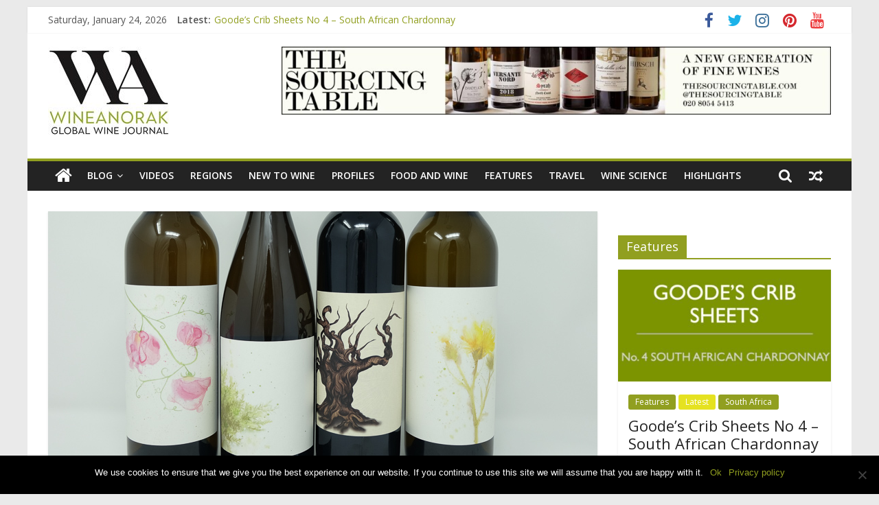

--- FILE ---
content_type: text/html; charset=UTF-8
request_url: https://wineanorak.com/2020/07/09/kinero-cellars-and-royal-nonesuch-farm-the-wines-of-anthony-yount-california/
body_size: 21063
content:
<!DOCTYPE html>
<html lang="en-US">
<head>
			<meta charset="UTF-8" />
		<meta name="viewport" content="width=device-width, initial-scale=1">
		<link rel="profile" href="https://gmpg.org/xfn/11" />
		<title>Kinero Cellars and Royal Nonesuch Farm: the wines of Anthony Yount, California &#8211; wineanorak.com</title>
<meta name='robots' content='max-image-preview:large' />
<link rel='dns-prefetch' href='//fonts.googleapis.com' />
<link rel="alternate" type="application/rss+xml" title="wineanorak.com &raquo; Feed" href="https://wineanorak.com/feed/" />
<link rel="alternate" type="application/rss+xml" title="wineanorak.com &raquo; Comments Feed" href="https://wineanorak.com/comments/feed/" />
<link rel="alternate" title="oEmbed (JSON)" type="application/json+oembed" href="https://wineanorak.com/wp-json/oembed/1.0/embed?url=https%3A%2F%2Fwineanorak.com%2F2020%2F07%2F09%2Fkinero-cellars-and-royal-nonesuch-farm-the-wines-of-anthony-yount-california%2F" />
<link rel="alternate" title="oEmbed (XML)" type="text/xml+oembed" href="https://wineanorak.com/wp-json/oembed/1.0/embed?url=https%3A%2F%2Fwineanorak.com%2F2020%2F07%2F09%2Fkinero-cellars-and-royal-nonesuch-farm-the-wines-of-anthony-yount-california%2F&#038;format=xml" />
<style id='wp-img-auto-sizes-contain-inline-css' type='text/css'>
img:is([sizes=auto i],[sizes^="auto," i]){contain-intrinsic-size:3000px 1500px}
/*# sourceURL=wp-img-auto-sizes-contain-inline-css */
</style>
<style id='wp-emoji-styles-inline-css' type='text/css'>

	img.wp-smiley, img.emoji {
		display: inline !important;
		border: none !important;
		box-shadow: none !important;
		height: 1em !important;
		width: 1em !important;
		margin: 0 0.07em !important;
		vertical-align: -0.1em !important;
		background: none !important;
		padding: 0 !important;
	}
/*# sourceURL=wp-emoji-styles-inline-css */
</style>
<style id='wp-block-library-inline-css' type='text/css'>
:root{--wp-block-synced-color:#7a00df;--wp-block-synced-color--rgb:122,0,223;--wp-bound-block-color:var(--wp-block-synced-color);--wp-editor-canvas-background:#ddd;--wp-admin-theme-color:#007cba;--wp-admin-theme-color--rgb:0,124,186;--wp-admin-theme-color-darker-10:#006ba1;--wp-admin-theme-color-darker-10--rgb:0,107,160.5;--wp-admin-theme-color-darker-20:#005a87;--wp-admin-theme-color-darker-20--rgb:0,90,135;--wp-admin-border-width-focus:2px}@media (min-resolution:192dpi){:root{--wp-admin-border-width-focus:1.5px}}.wp-element-button{cursor:pointer}:root .has-very-light-gray-background-color{background-color:#eee}:root .has-very-dark-gray-background-color{background-color:#313131}:root .has-very-light-gray-color{color:#eee}:root .has-very-dark-gray-color{color:#313131}:root .has-vivid-green-cyan-to-vivid-cyan-blue-gradient-background{background:linear-gradient(135deg,#00d084,#0693e3)}:root .has-purple-crush-gradient-background{background:linear-gradient(135deg,#34e2e4,#4721fb 50%,#ab1dfe)}:root .has-hazy-dawn-gradient-background{background:linear-gradient(135deg,#faaca8,#dad0ec)}:root .has-subdued-olive-gradient-background{background:linear-gradient(135deg,#fafae1,#67a671)}:root .has-atomic-cream-gradient-background{background:linear-gradient(135deg,#fdd79a,#004a59)}:root .has-nightshade-gradient-background{background:linear-gradient(135deg,#330968,#31cdcf)}:root .has-midnight-gradient-background{background:linear-gradient(135deg,#020381,#2874fc)}:root{--wp--preset--font-size--normal:16px;--wp--preset--font-size--huge:42px}.has-regular-font-size{font-size:1em}.has-larger-font-size{font-size:2.625em}.has-normal-font-size{font-size:var(--wp--preset--font-size--normal)}.has-huge-font-size{font-size:var(--wp--preset--font-size--huge)}.has-text-align-center{text-align:center}.has-text-align-left{text-align:left}.has-text-align-right{text-align:right}.has-fit-text{white-space:nowrap!important}#end-resizable-editor-section{display:none}.aligncenter{clear:both}.items-justified-left{justify-content:flex-start}.items-justified-center{justify-content:center}.items-justified-right{justify-content:flex-end}.items-justified-space-between{justify-content:space-between}.screen-reader-text{border:0;clip-path:inset(50%);height:1px;margin:-1px;overflow:hidden;padding:0;position:absolute;width:1px;word-wrap:normal!important}.screen-reader-text:focus{background-color:#ddd;clip-path:none;color:#444;display:block;font-size:1em;height:auto;left:5px;line-height:normal;padding:15px 23px 14px;text-decoration:none;top:5px;width:auto;z-index:100000}html :where(.has-border-color){border-style:solid}html :where([style*=border-top-color]){border-top-style:solid}html :where([style*=border-right-color]){border-right-style:solid}html :where([style*=border-bottom-color]){border-bottom-style:solid}html :where([style*=border-left-color]){border-left-style:solid}html :where([style*=border-width]){border-style:solid}html :where([style*=border-top-width]){border-top-style:solid}html :where([style*=border-right-width]){border-right-style:solid}html :where([style*=border-bottom-width]){border-bottom-style:solid}html :where([style*=border-left-width]){border-left-style:solid}html :where(img[class*=wp-image-]){height:auto;max-width:100%}:where(figure){margin:0 0 1em}html :where(.is-position-sticky){--wp-admin--admin-bar--position-offset:var(--wp-admin--admin-bar--height,0px)}@media screen and (max-width:600px){html :where(.is-position-sticky){--wp-admin--admin-bar--position-offset:0px}}

/*# sourceURL=wp-block-library-inline-css */
</style><style id='wp-block-image-inline-css' type='text/css'>
.wp-block-image>a,.wp-block-image>figure>a{display:inline-block}.wp-block-image img{box-sizing:border-box;height:auto;max-width:100%;vertical-align:bottom}@media not (prefers-reduced-motion){.wp-block-image img.hide{visibility:hidden}.wp-block-image img.show{animation:show-content-image .4s}}.wp-block-image[style*=border-radius] img,.wp-block-image[style*=border-radius]>a{border-radius:inherit}.wp-block-image.has-custom-border img{box-sizing:border-box}.wp-block-image.aligncenter{text-align:center}.wp-block-image.alignfull>a,.wp-block-image.alignwide>a{width:100%}.wp-block-image.alignfull img,.wp-block-image.alignwide img{height:auto;width:100%}.wp-block-image .aligncenter,.wp-block-image .alignleft,.wp-block-image .alignright,.wp-block-image.aligncenter,.wp-block-image.alignleft,.wp-block-image.alignright{display:table}.wp-block-image .aligncenter>figcaption,.wp-block-image .alignleft>figcaption,.wp-block-image .alignright>figcaption,.wp-block-image.aligncenter>figcaption,.wp-block-image.alignleft>figcaption,.wp-block-image.alignright>figcaption{caption-side:bottom;display:table-caption}.wp-block-image .alignleft{float:left;margin:.5em 1em .5em 0}.wp-block-image .alignright{float:right;margin:.5em 0 .5em 1em}.wp-block-image .aligncenter{margin-left:auto;margin-right:auto}.wp-block-image :where(figcaption){margin-bottom:1em;margin-top:.5em}.wp-block-image.is-style-circle-mask img{border-radius:9999px}@supports ((-webkit-mask-image:none) or (mask-image:none)) or (-webkit-mask-image:none){.wp-block-image.is-style-circle-mask img{border-radius:0;-webkit-mask-image:url('data:image/svg+xml;utf8,<svg viewBox="0 0 100 100" xmlns="http://www.w3.org/2000/svg"><circle cx="50" cy="50" r="50"/></svg>');mask-image:url('data:image/svg+xml;utf8,<svg viewBox="0 0 100 100" xmlns="http://www.w3.org/2000/svg"><circle cx="50" cy="50" r="50"/></svg>');mask-mode:alpha;-webkit-mask-position:center;mask-position:center;-webkit-mask-repeat:no-repeat;mask-repeat:no-repeat;-webkit-mask-size:contain;mask-size:contain}}:root :where(.wp-block-image.is-style-rounded img,.wp-block-image .is-style-rounded img){border-radius:9999px}.wp-block-image figure{margin:0}.wp-lightbox-container{display:flex;flex-direction:column;position:relative}.wp-lightbox-container img{cursor:zoom-in}.wp-lightbox-container img:hover+button{opacity:1}.wp-lightbox-container button{align-items:center;backdrop-filter:blur(16px) saturate(180%);background-color:#5a5a5a40;border:none;border-radius:4px;cursor:zoom-in;display:flex;height:20px;justify-content:center;opacity:0;padding:0;position:absolute;right:16px;text-align:center;top:16px;width:20px;z-index:100}@media not (prefers-reduced-motion){.wp-lightbox-container button{transition:opacity .2s ease}}.wp-lightbox-container button:focus-visible{outline:3px auto #5a5a5a40;outline:3px auto -webkit-focus-ring-color;outline-offset:3px}.wp-lightbox-container button:hover{cursor:pointer;opacity:1}.wp-lightbox-container button:focus{opacity:1}.wp-lightbox-container button:focus,.wp-lightbox-container button:hover,.wp-lightbox-container button:not(:hover):not(:active):not(.has-background){background-color:#5a5a5a40;border:none}.wp-lightbox-overlay{box-sizing:border-box;cursor:zoom-out;height:100vh;left:0;overflow:hidden;position:fixed;top:0;visibility:hidden;width:100%;z-index:100000}.wp-lightbox-overlay .close-button{align-items:center;cursor:pointer;display:flex;justify-content:center;min-height:40px;min-width:40px;padding:0;position:absolute;right:calc(env(safe-area-inset-right) + 16px);top:calc(env(safe-area-inset-top) + 16px);z-index:5000000}.wp-lightbox-overlay .close-button:focus,.wp-lightbox-overlay .close-button:hover,.wp-lightbox-overlay .close-button:not(:hover):not(:active):not(.has-background){background:none;border:none}.wp-lightbox-overlay .lightbox-image-container{height:var(--wp--lightbox-container-height);left:50%;overflow:hidden;position:absolute;top:50%;transform:translate(-50%,-50%);transform-origin:top left;width:var(--wp--lightbox-container-width);z-index:9999999999}.wp-lightbox-overlay .wp-block-image{align-items:center;box-sizing:border-box;display:flex;height:100%;justify-content:center;margin:0;position:relative;transform-origin:0 0;width:100%;z-index:3000000}.wp-lightbox-overlay .wp-block-image img{height:var(--wp--lightbox-image-height);min-height:var(--wp--lightbox-image-height);min-width:var(--wp--lightbox-image-width);width:var(--wp--lightbox-image-width)}.wp-lightbox-overlay .wp-block-image figcaption{display:none}.wp-lightbox-overlay button{background:none;border:none}.wp-lightbox-overlay .scrim{background-color:#fff;height:100%;opacity:.9;position:absolute;width:100%;z-index:2000000}.wp-lightbox-overlay.active{visibility:visible}@media not (prefers-reduced-motion){.wp-lightbox-overlay.active{animation:turn-on-visibility .25s both}.wp-lightbox-overlay.active img{animation:turn-on-visibility .35s both}.wp-lightbox-overlay.show-closing-animation:not(.active){animation:turn-off-visibility .35s both}.wp-lightbox-overlay.show-closing-animation:not(.active) img{animation:turn-off-visibility .25s both}.wp-lightbox-overlay.zoom.active{animation:none;opacity:1;visibility:visible}.wp-lightbox-overlay.zoom.active .lightbox-image-container{animation:lightbox-zoom-in .4s}.wp-lightbox-overlay.zoom.active .lightbox-image-container img{animation:none}.wp-lightbox-overlay.zoom.active .scrim{animation:turn-on-visibility .4s forwards}.wp-lightbox-overlay.zoom.show-closing-animation:not(.active){animation:none}.wp-lightbox-overlay.zoom.show-closing-animation:not(.active) .lightbox-image-container{animation:lightbox-zoom-out .4s}.wp-lightbox-overlay.zoom.show-closing-animation:not(.active) .lightbox-image-container img{animation:none}.wp-lightbox-overlay.zoom.show-closing-animation:not(.active) .scrim{animation:turn-off-visibility .4s forwards}}@keyframes show-content-image{0%{visibility:hidden}99%{visibility:hidden}to{visibility:visible}}@keyframes turn-on-visibility{0%{opacity:0}to{opacity:1}}@keyframes turn-off-visibility{0%{opacity:1;visibility:visible}99%{opacity:0;visibility:visible}to{opacity:0;visibility:hidden}}@keyframes lightbox-zoom-in{0%{transform:translate(calc((-100vw + var(--wp--lightbox-scrollbar-width))/2 + var(--wp--lightbox-initial-left-position)),calc(-50vh + var(--wp--lightbox-initial-top-position))) scale(var(--wp--lightbox-scale))}to{transform:translate(-50%,-50%) scale(1)}}@keyframes lightbox-zoom-out{0%{transform:translate(-50%,-50%) scale(1);visibility:visible}99%{visibility:visible}to{transform:translate(calc((-100vw + var(--wp--lightbox-scrollbar-width))/2 + var(--wp--lightbox-initial-left-position)),calc(-50vh + var(--wp--lightbox-initial-top-position))) scale(var(--wp--lightbox-scale));visibility:hidden}}
/*# sourceURL=https://wineanorak.com/wp-includes/blocks/image/style.min.css */
</style>
<style id='wp-block-image-theme-inline-css' type='text/css'>
:root :where(.wp-block-image figcaption){color:#555;font-size:13px;text-align:center}.is-dark-theme :root :where(.wp-block-image figcaption){color:#ffffffa6}.wp-block-image{margin:0 0 1em}
/*# sourceURL=https://wineanorak.com/wp-includes/blocks/image/theme.min.css */
</style>
<style id='wp-block-paragraph-inline-css' type='text/css'>
.is-small-text{font-size:.875em}.is-regular-text{font-size:1em}.is-large-text{font-size:2.25em}.is-larger-text{font-size:3em}.has-drop-cap:not(:focus):first-letter{float:left;font-size:8.4em;font-style:normal;font-weight:100;line-height:.68;margin:.05em .1em 0 0;text-transform:uppercase}body.rtl .has-drop-cap:not(:focus):first-letter{float:none;margin-left:.1em}p.has-drop-cap.has-background{overflow:hidden}:root :where(p.has-background){padding:1.25em 2.375em}:where(p.has-text-color:not(.has-link-color)) a{color:inherit}p.has-text-align-left[style*="writing-mode:vertical-lr"],p.has-text-align-right[style*="writing-mode:vertical-rl"]{rotate:180deg}
/*# sourceURL=https://wineanorak.com/wp-includes/blocks/paragraph/style.min.css */
</style>
<style id='global-styles-inline-css' type='text/css'>
:root{--wp--preset--aspect-ratio--square: 1;--wp--preset--aspect-ratio--4-3: 4/3;--wp--preset--aspect-ratio--3-4: 3/4;--wp--preset--aspect-ratio--3-2: 3/2;--wp--preset--aspect-ratio--2-3: 2/3;--wp--preset--aspect-ratio--16-9: 16/9;--wp--preset--aspect-ratio--9-16: 9/16;--wp--preset--color--black: #000000;--wp--preset--color--cyan-bluish-gray: #abb8c3;--wp--preset--color--white: #ffffff;--wp--preset--color--pale-pink: #f78da7;--wp--preset--color--vivid-red: #cf2e2e;--wp--preset--color--luminous-vivid-orange: #ff6900;--wp--preset--color--luminous-vivid-amber: #fcb900;--wp--preset--color--light-green-cyan: #7bdcb5;--wp--preset--color--vivid-green-cyan: #00d084;--wp--preset--color--pale-cyan-blue: #8ed1fc;--wp--preset--color--vivid-cyan-blue: #0693e3;--wp--preset--color--vivid-purple: #9b51e0;--wp--preset--gradient--vivid-cyan-blue-to-vivid-purple: linear-gradient(135deg,rgb(6,147,227) 0%,rgb(155,81,224) 100%);--wp--preset--gradient--light-green-cyan-to-vivid-green-cyan: linear-gradient(135deg,rgb(122,220,180) 0%,rgb(0,208,130) 100%);--wp--preset--gradient--luminous-vivid-amber-to-luminous-vivid-orange: linear-gradient(135deg,rgb(252,185,0) 0%,rgb(255,105,0) 100%);--wp--preset--gradient--luminous-vivid-orange-to-vivid-red: linear-gradient(135deg,rgb(255,105,0) 0%,rgb(207,46,46) 100%);--wp--preset--gradient--very-light-gray-to-cyan-bluish-gray: linear-gradient(135deg,rgb(238,238,238) 0%,rgb(169,184,195) 100%);--wp--preset--gradient--cool-to-warm-spectrum: linear-gradient(135deg,rgb(74,234,220) 0%,rgb(151,120,209) 20%,rgb(207,42,186) 40%,rgb(238,44,130) 60%,rgb(251,105,98) 80%,rgb(254,248,76) 100%);--wp--preset--gradient--blush-light-purple: linear-gradient(135deg,rgb(255,206,236) 0%,rgb(152,150,240) 100%);--wp--preset--gradient--blush-bordeaux: linear-gradient(135deg,rgb(254,205,165) 0%,rgb(254,45,45) 50%,rgb(107,0,62) 100%);--wp--preset--gradient--luminous-dusk: linear-gradient(135deg,rgb(255,203,112) 0%,rgb(199,81,192) 50%,rgb(65,88,208) 100%);--wp--preset--gradient--pale-ocean: linear-gradient(135deg,rgb(255,245,203) 0%,rgb(182,227,212) 50%,rgb(51,167,181) 100%);--wp--preset--gradient--electric-grass: linear-gradient(135deg,rgb(202,248,128) 0%,rgb(113,206,126) 100%);--wp--preset--gradient--midnight: linear-gradient(135deg,rgb(2,3,129) 0%,rgb(40,116,252) 100%);--wp--preset--font-size--small: 13px;--wp--preset--font-size--medium: 20px;--wp--preset--font-size--large: 36px;--wp--preset--font-size--x-large: 42px;--wp--preset--spacing--20: 0.44rem;--wp--preset--spacing--30: 0.67rem;--wp--preset--spacing--40: 1rem;--wp--preset--spacing--50: 1.5rem;--wp--preset--spacing--60: 2.25rem;--wp--preset--spacing--70: 3.38rem;--wp--preset--spacing--80: 5.06rem;--wp--preset--shadow--natural: 6px 6px 9px rgba(0, 0, 0, 0.2);--wp--preset--shadow--deep: 12px 12px 50px rgba(0, 0, 0, 0.4);--wp--preset--shadow--sharp: 6px 6px 0px rgba(0, 0, 0, 0.2);--wp--preset--shadow--outlined: 6px 6px 0px -3px rgb(255, 255, 255), 6px 6px rgb(0, 0, 0);--wp--preset--shadow--crisp: 6px 6px 0px rgb(0, 0, 0);}:where(.is-layout-flex){gap: 0.5em;}:where(.is-layout-grid){gap: 0.5em;}body .is-layout-flex{display: flex;}.is-layout-flex{flex-wrap: wrap;align-items: center;}.is-layout-flex > :is(*, div){margin: 0;}body .is-layout-grid{display: grid;}.is-layout-grid > :is(*, div){margin: 0;}:where(.wp-block-columns.is-layout-flex){gap: 2em;}:where(.wp-block-columns.is-layout-grid){gap: 2em;}:where(.wp-block-post-template.is-layout-flex){gap: 1.25em;}:where(.wp-block-post-template.is-layout-grid){gap: 1.25em;}.has-black-color{color: var(--wp--preset--color--black) !important;}.has-cyan-bluish-gray-color{color: var(--wp--preset--color--cyan-bluish-gray) !important;}.has-white-color{color: var(--wp--preset--color--white) !important;}.has-pale-pink-color{color: var(--wp--preset--color--pale-pink) !important;}.has-vivid-red-color{color: var(--wp--preset--color--vivid-red) !important;}.has-luminous-vivid-orange-color{color: var(--wp--preset--color--luminous-vivid-orange) !important;}.has-luminous-vivid-amber-color{color: var(--wp--preset--color--luminous-vivid-amber) !important;}.has-light-green-cyan-color{color: var(--wp--preset--color--light-green-cyan) !important;}.has-vivid-green-cyan-color{color: var(--wp--preset--color--vivid-green-cyan) !important;}.has-pale-cyan-blue-color{color: var(--wp--preset--color--pale-cyan-blue) !important;}.has-vivid-cyan-blue-color{color: var(--wp--preset--color--vivid-cyan-blue) !important;}.has-vivid-purple-color{color: var(--wp--preset--color--vivid-purple) !important;}.has-black-background-color{background-color: var(--wp--preset--color--black) !important;}.has-cyan-bluish-gray-background-color{background-color: var(--wp--preset--color--cyan-bluish-gray) !important;}.has-white-background-color{background-color: var(--wp--preset--color--white) !important;}.has-pale-pink-background-color{background-color: var(--wp--preset--color--pale-pink) !important;}.has-vivid-red-background-color{background-color: var(--wp--preset--color--vivid-red) !important;}.has-luminous-vivid-orange-background-color{background-color: var(--wp--preset--color--luminous-vivid-orange) !important;}.has-luminous-vivid-amber-background-color{background-color: var(--wp--preset--color--luminous-vivid-amber) !important;}.has-light-green-cyan-background-color{background-color: var(--wp--preset--color--light-green-cyan) !important;}.has-vivid-green-cyan-background-color{background-color: var(--wp--preset--color--vivid-green-cyan) !important;}.has-pale-cyan-blue-background-color{background-color: var(--wp--preset--color--pale-cyan-blue) !important;}.has-vivid-cyan-blue-background-color{background-color: var(--wp--preset--color--vivid-cyan-blue) !important;}.has-vivid-purple-background-color{background-color: var(--wp--preset--color--vivid-purple) !important;}.has-black-border-color{border-color: var(--wp--preset--color--black) !important;}.has-cyan-bluish-gray-border-color{border-color: var(--wp--preset--color--cyan-bluish-gray) !important;}.has-white-border-color{border-color: var(--wp--preset--color--white) !important;}.has-pale-pink-border-color{border-color: var(--wp--preset--color--pale-pink) !important;}.has-vivid-red-border-color{border-color: var(--wp--preset--color--vivid-red) !important;}.has-luminous-vivid-orange-border-color{border-color: var(--wp--preset--color--luminous-vivid-orange) !important;}.has-luminous-vivid-amber-border-color{border-color: var(--wp--preset--color--luminous-vivid-amber) !important;}.has-light-green-cyan-border-color{border-color: var(--wp--preset--color--light-green-cyan) !important;}.has-vivid-green-cyan-border-color{border-color: var(--wp--preset--color--vivid-green-cyan) !important;}.has-pale-cyan-blue-border-color{border-color: var(--wp--preset--color--pale-cyan-blue) !important;}.has-vivid-cyan-blue-border-color{border-color: var(--wp--preset--color--vivid-cyan-blue) !important;}.has-vivid-purple-border-color{border-color: var(--wp--preset--color--vivid-purple) !important;}.has-vivid-cyan-blue-to-vivid-purple-gradient-background{background: var(--wp--preset--gradient--vivid-cyan-blue-to-vivid-purple) !important;}.has-light-green-cyan-to-vivid-green-cyan-gradient-background{background: var(--wp--preset--gradient--light-green-cyan-to-vivid-green-cyan) !important;}.has-luminous-vivid-amber-to-luminous-vivid-orange-gradient-background{background: var(--wp--preset--gradient--luminous-vivid-amber-to-luminous-vivid-orange) !important;}.has-luminous-vivid-orange-to-vivid-red-gradient-background{background: var(--wp--preset--gradient--luminous-vivid-orange-to-vivid-red) !important;}.has-very-light-gray-to-cyan-bluish-gray-gradient-background{background: var(--wp--preset--gradient--very-light-gray-to-cyan-bluish-gray) !important;}.has-cool-to-warm-spectrum-gradient-background{background: var(--wp--preset--gradient--cool-to-warm-spectrum) !important;}.has-blush-light-purple-gradient-background{background: var(--wp--preset--gradient--blush-light-purple) !important;}.has-blush-bordeaux-gradient-background{background: var(--wp--preset--gradient--blush-bordeaux) !important;}.has-luminous-dusk-gradient-background{background: var(--wp--preset--gradient--luminous-dusk) !important;}.has-pale-ocean-gradient-background{background: var(--wp--preset--gradient--pale-ocean) !important;}.has-electric-grass-gradient-background{background: var(--wp--preset--gradient--electric-grass) !important;}.has-midnight-gradient-background{background: var(--wp--preset--gradient--midnight) !important;}.has-small-font-size{font-size: var(--wp--preset--font-size--small) !important;}.has-medium-font-size{font-size: var(--wp--preset--font-size--medium) !important;}.has-large-font-size{font-size: var(--wp--preset--font-size--large) !important;}.has-x-large-font-size{font-size: var(--wp--preset--font-size--x-large) !important;}
/*# sourceURL=global-styles-inline-css */
</style>

<style id='classic-theme-styles-inline-css' type='text/css'>
/*! This file is auto-generated */
.wp-block-button__link{color:#fff;background-color:#32373c;border-radius:9999px;box-shadow:none;text-decoration:none;padding:calc(.667em + 2px) calc(1.333em + 2px);font-size:1.125em}.wp-block-file__button{background:#32373c;color:#fff;text-decoration:none}
/*# sourceURL=/wp-includes/css/classic-themes.min.css */
</style>
<link rel='stylesheet' id='cookie-notice-front-css' href='https://wineanorak.com/wp-content/plugins/cookie-notice/css/front.min.css?ver=2.5.5' type='text/css' media='all' />
<link rel='stylesheet' id='dashicons-css' href='https://wineanorak.com/wp-includes/css/dashicons.min.css?ver=6.9' type='text/css' media='all' />
<link rel='stylesheet' id='everest-forms-general-css' href='https://wineanorak.com/wp-content/plugins/everest-forms/assets/css/everest-forms.css?ver=1.7.0.3' type='text/css' media='all' />
<link rel='stylesheet' id='social_share_with_floating_bar-frontend-css' href='https://wineanorak.com/wp-content/plugins/social-share-with-floating-bar/assets/css/frontend.min.css?ver=1.0.0' type='text/css' media='all' />
<link rel='stylesheet' id='colormag_style-css' href='https://wineanorak.com/wp-content/themes/colormag-pro/style.css?ver=3.0.1' type='text/css' media='all' />
<style id='colormag_style-inline-css' type='text/css'>
.colormag-button,blockquote,button,input[type=reset],input[type=button],input[type=submit],.home-icon.front_page_on,.main-navigation a:hover,.main-navigation ul li ul li a:hover,.main-navigation ul li ul li:hover>a,.main-navigation ul li.current-menu-ancestor>a,.main-navigation ul li.current-menu-item ul li a:hover,.main-navigation ul li.current-menu-item>a,.main-navigation ul li.current_page_ancestor>a,.main-navigation ul li.current_page_item>a,.main-navigation ul li:hover>a,.main-small-navigation li a:hover,.site-header .menu-toggle:hover,#masthead.colormag-header-classic .main-navigation ul ul.sub-menu li:hover > a,#masthead.colormag-header-classic .main-navigation ul ul.sub-menu li.current-menu-ancestor > a,#masthead.colormag-header-classic .main-navigation ul ul.sub-menu li.current-menu-item > a,#masthead.colormag-header-clean #site-navigation .menu-toggle:hover,#masthead.colormag-header-clean #site-navigation.main-small-navigation .menu-toggle,#masthead.colormag-header-classic #site-navigation.main-small-navigation .menu-toggle,#masthead .main-small-navigation li:hover > a, #masthead .main-small-navigation li.current-page-ancestor > a,#masthead .main-small-navigation li.current-menu-ancestor > a, #masthead .main-small-navigation li.current-page-item > a,#masthead .main-small-navigation li.current-menu-item > a,#masthead.colormag-header-classic #site-navigation .menu-toggle:hover,.main-navigation ul li.focus > a,#masthead.colormag-header-classic .main-navigation ul ul.sub-menu li.focus > a,.main-small-navigation .current-menu-item>a,.main-small-navigation .current_page_item>a,#masthead.colormag-header-clean .main-small-navigation li:hover > a,#masthead.colormag-header-clean .main-small-navigation li.current-page-ancestor > a,#masthead.colormag-header-clean .main-small-navigation li.current-menu-ancestor > a,#masthead.colormag-header-clean .main-small-navigation li.current-page-item > a,#masthead.colormag-header-clean .main-small-navigation li.current-menu-item > a,#main .breaking-news-latest,.fa.search-top:hover,.widget_featured_posts .article-content .above-entry-meta .cat-links a,.widget_call_to_action .btn--primary,.colormag-footer--classic .footer-widgets-area .widget-title span::before,.colormag-footer--classic-bordered .footer-widgets-area .widget-title span::before,.widget_featured_posts .widget-title span,.widget_featured_slider .slide-content .above-entry-meta .cat-links a,.widget_highlighted_posts .article-content .above-entry-meta .cat-links a,.category-slide-next,.category-slide-prev,.slide-next,.slide-prev,.tabbed-widget ul li,#content .wp-pagenavi .current,#content .wp-pagenavi a:hover,#secondary .widget-title span,#content .post .article-content .above-entry-meta .cat-links a,.page-header .page-title span,.entry-meta .post-format i,.format-link .entry-content a,.more-link,.pagination span,.comments-area .comment-author-link span,.footer-widgets-area .widget-title span,.advertisement_above_footer .widget-title span,.sub-toggle,.error,#primary .widget-title span,.related-posts-wrapper.style-three .article-content .entry-title a:hover:before,.widget_slider_area .widget-title span,.widget_beside_slider .widget-title span,.top-full-width-sidebar .widget-title span,.wp-block-quote,.wp-block-quote.is-style-large,.wp-block-quote.has-text-align-right{background-color:#919f20;}a,#masthead .main-small-navigation li:hover > .sub-toggle i,#masthead .main-small-navigation li.current-page-ancestor > .sub-toggle i,#masthead .main-small-navigation li.current-menu-ancestor > .sub-toggle i,#masthead .main-small-navigation li.current-page-item > .sub-toggle i,#masthead .main-small-navigation li.current-menu-item > .sub-toggle i,#masthead.colormag-header-classic #site-navigation .fa.search-top:hover,#masthead.colormag-header-classic #site-navigation.main-small-navigation .random-post a:hover .fa-random,#masthead.colormag-header-classic #site-navigation.main-navigation .random-post a:hover .fa-random,#masthead.colormag-header-classic .breaking-news .newsticker a:hover,.dark-skin #masthead.colormag-header-classic #site-navigation.main-navigation .home-icon:hover .fa,#masthead.colormag-header-classic .main-navigation .home-icon a:hover .fa,.byline a:hover,.comments a:hover,.edit-link a:hover,.posted-on a:hover,.social-links i.fa:hover,.tag-links a:hover,#masthead.colormag-header-clean .social-links li:hover i.fa,#masthead.colormag-header-classic .social-links li:hover i.fa,#masthead.colormag-header-clean .breaking-news .newsticker a:hover,.widget_featured_posts .article-content .entry-title a:hover,.widget_featured_slider .slide-content .below-entry-meta .byline a:hover,.widget_featured_slider .slide-content .below-entry-meta .comments a:hover,.widget_featured_slider .slide-content .below-entry-meta .posted-on a:hover,.widget_featured_slider .slide-content .entry-title a:hover,.widget_block_picture_news.widget_featured_posts .article-content .entry-title a:hover,.widget_highlighted_posts .article-content .below-entry-meta .byline a:hover,.widget_highlighted_posts .article-content .below-entry-meta .comments a:hover,.widget_highlighted_posts .article-content .below-entry-meta .posted-on a:hover,.widget_highlighted_posts .article-content .entry-title a:hover,i.fa-arrow-up, i.fa-arrow-down,#site-title a,#content .post .article-content .entry-title a:hover,.entry-meta .byline i,.entry-meta .cat-links i,.entry-meta a,.post .entry-title a:hover,.search .entry-title a:hover,.entry-meta .comments-link a:hover,.entry-meta .edit-link a:hover,.entry-meta .posted-on a:hover,.entry-meta .tag-links a:hover,.single #content .tags a:hover,.count,.next a:hover,.previous a:hover,.related-posts-main-title .fa,.single-related-posts .article-content .entry-title a:hover,.pagination a span:hover,#content .comments-area a.comment-edit-link:hover,#content .comments-area a.comment-permalink:hover,#content .comments-area article header cite a:hover,.comments-area .comment-author-link a:hover,.comment .comment-reply-link:hover,.nav-next a,.nav-previous a,#colophon .footer-menu ul li a:hover,.footer-widgets-area a:hover,a#scroll-up i,.main-small-navigation li.current-menu-item > .sub-toggle i,.num-404,.related-posts-wrapper-flyout .entry-title a:hover,.human-diff-time .human-diff-time-display:hover{color:#919f20;}#site-navigation{border-top-color:#919f20;}#masthead.colormag-header-classic .main-navigation ul ul.sub-menu li:hover,#masthead.colormag-header-classic .main-navigation ul ul.sub-menu li.current-menu-ancestor,#masthead.colormag-header-classic .main-navigation ul ul.sub-menu li.current-menu-item,#masthead.colormag-header-classic #site-navigation .menu-toggle:hover,#masthead.colormag-header-classic #site-navigation.main-small-navigation .menu-toggle,#masthead.colormag-header-classic .main-navigation ul > li:hover > a,#masthead.colormag-header-classic .main-navigation ul > li.current-menu-item > a,#masthead.colormag-header-classic .main-navigation ul > li.current-menu-ancestor > a,#masthead.colormag-header-classic .main-navigation ul li.focus > a,.pagination a span:hover{border-color:#919f20;}.widget_featured_posts .widget-title,#secondary .widget-title,.page-header .page-title,.footer-widgets-area .widget-title,.advertisement_above_footer .widget-title,#primary .widget-title,.widget_slider_area .widget-title,.widget_beside_slider .widget-title,.top-full-width-sidebar .widget-title{border-bottom-color:#919f20;}#site-title a{color:#919f20;}#site-navigation{border-top-color:#919f20;}
/*# sourceURL=colormag_style-inline-css */
</style>
<link rel='stylesheet' id='colormag-featured-image-popup-css-css' href='https://wineanorak.com/wp-content/themes/colormag-pro/js/magnific-popup/magnific-popup.min.css?ver=3.0.1' type='text/css' media='all' />
<link rel='stylesheet' id='colormag-fontawesome-css' href='https://wineanorak.com/wp-content/themes/colormag-pro/fontawesome/css/font-awesome.min.css?ver=3.0.1' type='text/css' media='all' />
<link rel='stylesheet' id='colormag_googlefonts-css' href='//fonts.googleapis.com/css?family=Open+Sans%3A600%2Cregular&#038;subset=latin&#038;ver=3.0.1' type='text/css' media='all' />
<script type="text/javascript" id="cookie-notice-front-js-before">
/* <![CDATA[ */
var cnArgs = {"ajaxUrl":"https:\/\/wineanorak.com\/wp-admin\/admin-ajax.php","nonce":"3fafb1005d","hideEffect":"fade","position":"bottom","onScroll":false,"onScrollOffset":100,"onClick":false,"cookieName":"cookie_notice_accepted","cookieTime":2592000,"cookieTimeRejected":2592000,"globalCookie":false,"redirection":false,"cache":false,"revokeCookies":false,"revokeCookiesOpt":"automatic"};

//# sourceURL=cookie-notice-front-js-before
/* ]]> */
</script>
<script type="text/javascript" src="https://wineanorak.com/wp-content/plugins/cookie-notice/js/front.min.js?ver=2.5.5" id="cookie-notice-front-js"></script>
<script type="text/javascript" src="https://wineanorak.com/wp-includes/js/jquery/jquery.min.js?ver=3.7.1" id="jquery-core-js"></script>
<script type="text/javascript" src="https://wineanorak.com/wp-includes/js/jquery/jquery-migrate.min.js?ver=3.4.1" id="jquery-migrate-js"></script>
<link rel="https://api.w.org/" href="https://wineanorak.com/wp-json/" /><link rel="alternate" title="JSON" type="application/json" href="https://wineanorak.com/wp-json/wp/v2/posts/4390" /><link rel="EditURI" type="application/rsd+xml" title="RSD" href="https://wineanorak.com/xmlrpc.php?rsd" />
<meta name="generator" content="WordPress 6.9" />
<meta name="generator" content="Everest Forms 1.7.0.3" />
<link rel="canonical" href="https://wineanorak.com/2020/07/09/kinero-cellars-and-royal-nonesuch-farm-the-wines-of-anthony-yount-california/" />
<link rel='shortlink' href='https://wineanorak.com/?p=4390' />
</head>

<body data-rsssl=1 class="wp-singular post-template-default single single-post postid-4390 single-format-standard wp-custom-logo wp-embed-responsive wp-theme-colormag-pro cookies-not-set everest-forms-no-js right-sidebar box-layout">

		<div id="page" class="hfeed site">
				<a class="skip-link screen-reader-text" href="#main">Skip to content</a>
				<header id="masthead" class="site-header clearfix ">
				<div id="header-text-nav-container" class="clearfix">
		
			<div class="news-bar">
				<div class="inner-wrap clearfix">
					
		<div class="date-in-header">
			Saturday, January 24, 2026		</div>

		
		<div class="breaking-news">
			<strong class="breaking-news-latest">
				Latest:			</strong>

			<ul class="newsticker">
									<li>
						<a href="https://wineanorak.com/2026/01/23/goodes-crib-sheets-no-4-south-african-chardonnay/" title="Goode&#8217;s Crib Sheets No 4 &#8211; South African Chardonnay">
							Goode&#8217;s Crib Sheets No 4 &#8211; South African Chardonnay						</a>
					</li>
									<li>
						<a href="https://wineanorak.com/2026/01/23/canadas-okanagan-and-similkameen-valleys-an-overview/" title="Canada&#8217;s Okanagan and Similkameen Valleys: an overview">
							Canada&#8217;s Okanagan and Similkameen Valleys: an overview						</a>
					</li>
									<li>
						<a href="https://wineanorak.com/2026/01/22/appellation-marlborough-wine-the-2025-selection-of-sauvignon-blanc/" title="Appellation Marlborough Wine: the 2025 selection of Sauvignon Blanc">
							Appellation Marlborough Wine: the 2025 selection of Sauvignon Blanc						</a>
					</li>
									<li>
						<a href="https://wineanorak.com/2026/01/21/north-canterbury-new-zealand-8-greystone/" title="North Canterbury, New Zealand (8) Greystone">
							North Canterbury, New Zealand (8) Greystone						</a>
					</li>
									<li>
						<a href="https://wineanorak.com/2026/01/20/the-wines-of-corofin-interpreting-interesting-marlborough-terroirs-through-the-lens-of-chardonnay-and-pinot-noir/" title="The wines of Corofin, interpreting interesting Marlborough terroirs through the lens of Chardonnay and Pinot Noir &#8211; updated with 2023 releases">
							The wines of Corofin, interpreting interesting Marlborough terroirs through the lens of Chardonnay and Pinot Noir &#8211; updated with 2023 releases						</a>
					</li>
							</ul>
		</div>

		
		<div class="social-links clearfix">
			<ul>
				<li><a href="https://www.facebook.com/jamiegoode1" target="_blank"><i class="fa fa-facebook"></i></a></li><li><a href="https://twitter.com/jamiegoode" target="_blank"><i class="fa fa-twitter"></i></a></li><li><a href="https://www.instagram.com/drjamiegoode/" target="_blank"><i class="fa fa-instagram"></i></a></li><li><a href="https://www.pinterest.co.uk/drjamiegoode/" target="_blank"><i class="fa fa-pinterest"></i></a></li><li><a href="https://www.youtube.com/channel/UCuA6hpz346pMB1weeuaAu0Q" target="_blank"><i class="fa fa-youtube"></i></a></li>			</ul>
		</div><!-- .social-links -->
						</div>
			</div>

			
		<div class="inner-wrap">
			<div id="header-text-nav-wrap" class="clearfix">

				<div id="header-left-section">
											<div id="header-logo-image">
							<a href="https://wineanorak.com/" class="custom-logo-link" rel="home"><img width="178" height="138" src="https://wineanorak.com/wp-content/uploads/2019/10/cropped-Screenshot-2019-10-24-at-11.39.33-3.jpg" class="custom-logo" alt="wineanorak.com" decoding="async" /></a>						</div><!-- #header-logo-image -->
						
					<div id="header-text" class="screen-reader-text">
													<h3 id="site-title">
								<a href="https://wineanorak.com/" title="wineanorak.com" rel="home">wineanorak.com</a>
							</h3>
						
													<p id="site-description">
								online wine magazine							</p><!-- #site-description -->
											</div><!-- #header-text -->
				</div><!-- #header-left-section -->

				<div id="header-right-section">
											<div id="header-right-sidebar" class="clearfix">
							<aside id="custom_html-3" class="widget_text widget widget_custom_html clearfix"><div class="textwidget custom-html-widget"></div></aside><aside id="media_image-3" class="widget widget_media_image clearfix"><a href="https://thesourcingtable.com/"><img width="800" height="99" src="https://wineanorak.com/wp-content/uploads/2021/02/sourcingtablebanner-1024x127.jpeg" class="image wp-image-6351  attachment-large size-large" alt="" style="max-width: 100%; height: auto;" decoding="async" fetchpriority="high" srcset="https://wineanorak.com/wp-content/uploads/2021/02/sourcingtablebanner-1024x127.jpeg 1024w, https://wineanorak.com/wp-content/uploads/2021/02/sourcingtablebanner-300x37.jpeg 300w, https://wineanorak.com/wp-content/uploads/2021/02/sourcingtablebanner-768x95.jpeg 768w, https://wineanorak.com/wp-content/uploads/2021/02/sourcingtablebanner.jpeg 1536w" sizes="(max-width: 800px) 100vw, 800px" /></a></aside>						</div>
										</div><!-- #header-right-section -->

			</div><!-- #header-text-nav-wrap -->
		</div><!-- .inner-wrap -->

		
			<nav id="site-navigation" class="main-navigation clearfix">
				<div class="inner-wrap clearfix">
					
						<div class="home-icon">
							<a href="https://wineanorak.com/"
							   title="wineanorak.com"
							>
								<i class="fa fa-home"></i>
							</a>
						</div>
					
											<div class="search-random-icons-container">
							
		<div class="random-post">
							<a href="https://wineanorak.com/2025/09/14/brilliant-corners-dalston-london-natural-wine-japanese-food-and-music/" title="View a random post">
					<i class="fa fa-random"></i>
				</a>
					</div>

										<div class="top-search-wrap">
									<i class="fa fa-search search-top"></i>
									<div class="search-form-top">
										
<form action="https://wineanorak.com/"
      class="search-form searchform clearfix"
      method="get"
      role="search"
>

	<div class="search-wrap">
		<input type="search"
		       class="s field"
		       name="s"
		       value=""
		       placeholder="Search"
		/>

		<button class="search-icon" type="submit"></button>
	</div>

</form><!-- .searchform -->
									</div>
								</div>
													</div>
					
					<p class="menu-toggle"></p>
					<div class="menu-primary-container"><ul id="menu-primary" class="menu"><li id="menu-item-311" class="menu-item menu-item-type-custom menu-item-object-custom menu-item-has-children menu-item-311"><a href="https://wineanorak.com/wineblog" title="Download This Theme">blog</a>
<ul class="sub-menu">
	<li id="menu-item-312" class="menu-item menu-item-type-custom menu-item-object-custom menu-item-312"><a target="_blank" href="https://wineanorak.com/wineblog/" title="my long running blog">Jamie Goode&#8217;s Wine Blog</a></li>
	<li id="menu-item-310" class="menu-item menu-item-type-custom menu-item-object-custom menu-item-310"><a href="https://wineanorak.com/blog">My old blog: 2006-2010</a></li>
</ul>
</li>
<li id="menu-item-691" class="menu-item menu-item-type-taxonomy menu-item-object-category menu-item-691"><a href="https://wineanorak.com/category/videos/">Videos</a></li>
<li id="menu-item-745" class="menu-item menu-item-type-taxonomy menu-item-object-category current-post-ancestor menu-item-745"><a href="https://wineanorak.com/category/regions/">Regions</a></li>
<li id="menu-item-804" class="menu-item menu-item-type-taxonomy menu-item-object-category menu-item-804"><a href="https://wineanorak.com/category/new-to-wine/">New to wine</a></li>
<li id="menu-item-466" class="menu-item menu-item-type-taxonomy menu-item-object-category current-post-ancestor current-menu-parent current-post-parent menu-item-466"><a href="https://wineanorak.com/category/profiles/">Profiles</a></li>
<li id="menu-item-741" class="menu-item menu-item-type-taxonomy menu-item-object-category menu-item-741"><a href="https://wineanorak.com/category/food-and-wine/">Food and wine</a></li>
<li id="menu-item-742" class="menu-item menu-item-type-taxonomy menu-item-object-category menu-item-742"><a href="https://wineanorak.com/category/features/">Features</a></li>
<li id="menu-item-743" class="menu-item menu-item-type-taxonomy menu-item-object-category menu-item-743"><a href="https://wineanorak.com/category/travel/">Travel</a></li>
<li id="menu-item-689" class="menu-item menu-item-type-taxonomy menu-item-object-category menu-item-689"><a href="https://wineanorak.com/category/wine-science/">Wine Science</a></li>
<li id="menu-item-3044" class="menu-item menu-item-type-taxonomy menu-item-object-category menu-item-3044"><a href="https://wineanorak.com/category/highlights/">Highlights</a></li>
</ul></div>
				</div>
			</nav>

					</div><!-- #header-text-nav-container -->
				</header><!-- #masthead -->
				<div id="main" class="clearfix">
				<div class="inner-wrap clearfix">
		
	<div id="primary">
		<div id="content" class="clearfix">

			
<article id="post-4390" class="post-4390 post type-post status-publish format-standard has-post-thumbnail hentry category-california category-profiles tag-paso-robles">
	
	
				<div class="featured-image">
									<a href="https://wineanorak.com/wp-content/uploads/2020/07/Kinero-RNSF-4btl.jpg" class="image-popup"><img width="800" height="408" src="https://wineanorak.com/wp-content/uploads/2020/07/Kinero-RNSF-4btl.jpg" class="attachment-colormag-featured-image size-colormag-featured-image wp-post-image" alt="" decoding="async" srcset="https://wineanorak.com/wp-content/uploads/2020/07/Kinero-RNSF-4btl.jpg 800w, https://wineanorak.com/wp-content/uploads/2020/07/Kinero-RNSF-4btl-300x153.jpg 300w, https://wineanorak.com/wp-content/uploads/2020/07/Kinero-RNSF-4btl-768x392.jpg 768w" sizes="(max-width: 800px) 100vw, 800px" /></a>
								</div>

			
	<div class="article-content clearfix">

		<div class="above-entry-meta"><span class="cat-links"><a href="https://wineanorak.com/category/regions/california/"  rel="category tag">California</a>&nbsp;<a href="https://wineanorak.com/category/profiles/"  rel="category tag">Profiles</a>&nbsp;</span></div>
			<header class="entry-header">
				<h1 class="entry-title">
					Kinero Cellars and Royal Nonesuch Farm: the wines of Anthony Yount, California				</h1>
			</header>

			<div class="below-entry-meta ">
			<span class="posted-on"><a href="https://wineanorak.com/2020/07/09/kinero-cellars-and-royal-nonesuch-farm-the-wines-of-anthony-yount-california/" title="5:47 pm" rel="bookmark"><i class="fa fa-calendar-o"></i> <time class="entry-date published" datetime="2020-07-09T17:47:56+00:00">July 9, 2020</time><time class="updated" datetime="2020-07-09T17:47:57+00:00">July 9, 2020</time></a></span>
			<span class="byline">
				<span class="author vcard">
					<i class="fa fa-user"></i>
					<a class="url fn n"
					   href="https://wineanorak.com/author/jamiegoode/"
					   title="jamiegoode"
					>
						jamiegoode					</a>
				</span>
			</span>

			<span class="post-views"><i class="fa fa-eye"></i><span class="total-views">11438 Views</span></span>
			<span class="tag-links"><i class="fa fa-tags"></i><a href="https://wineanorak.com/tag/paso-robles/" rel="tag">Paso Robles</a></span></div>
		<div class="entry-content clearfix">
			
<p>Anthony Yount makes wine in Paso Robles. His day job is with Denner Vineyards, but since 2008 he has also made wines under his own label, <a href="https://www.kinerocellars.com/">Kinero Cellars</a>, as well as a single red from his own property, Royal Nonesuch Farm. </p>



<p>Paso Robles is a Californian wine region, roughly equidistant between Los Angeles and San Francisco. It’s tucked behind the Santa Lucia coastal mountain range which runs down from San Francisco to Santa Barbara, and this hot region would be even hotter if it weren’t for a gap in this range – the Templeton Gap – which allows cooling Pacific air in to offset some of the summer highs. </p>



<figure class="wp-block-image size-large"><img decoding="async" width="1000" height="705" src="https://wineanorak.com/wp-content/uploads/2020/07/anthonyyount.jpg" alt="" class="wp-image-4393" srcset="https://wineanorak.com/wp-content/uploads/2020/07/anthonyyount.jpg 1000w, https://wineanorak.com/wp-content/uploads/2020/07/anthonyyount-300x212.jpg 300w, https://wineanorak.com/wp-content/uploads/2020/07/anthonyyount-768x541.jpg 768w" sizes="(max-width: 1000px) 100vw, 1000px" /><figcaption>Anthony Yount</figcaption></figure>



<p>Notably, Paso Robles is the only major wine region in California with limestone soils. It also has the largest diurnal temperature swings of any wine region worldwide, apparently. ‘Highs of 105 F are not rare,’ says Yount, ‘and night temperature might be 55 F. We are able to get any grape variety ripe. I work with 22 grape varieties, most of them with Denner.’ Yount says that because of the limestone soils, acidity is maintained because the limestone soils bind up some potassium. (Potassium raises pH in the wine.) And also the cool night temperatures have a role as they slow down the respiration of acid by the vine in the last stages of ripening. </p>



<p><strong>Kinero Cellars Alice Grenache Blanc 2018 Paso Robles, California<br></strong>Grenache Blanc is a high acid and low sugar ripener in Paso Robles. Yount works with two different vineyards. One is in Willow Creek, which starts in the Templeton Gap and close to the Pacific, and its also one of the two that has the highest limestone content. The second vineyard is in the Templeton Gap AVA, which is the coolest of the sub regions, and this has heavy clay/alluvial soils with just a bit of limestone. Both blocks were picked in October at 12.5% alcohol, fermented and aged in concrete, then bottles. Both vineyards are farmed organically. This is taut and quite focused, with good acidity, but there’s flavour, too. Lemony with a touch of spice, and a nice acid line. Has some richer pear skin and white peach notes. Nice focused, linear style that could age well. 92/100 </p>



<p><strong>Kinero Cellars Talley Chardonnay 2017 Arroyo Grande, California <br></strong>This is from Rosemary’s Vineyard at Talley Vineyards in Arroyo Grande. ‘Paso is too hot for Chardonnay,’ says Yount. It’s on the west end of the mountain range, on a small pocket of limestone. Planted in the 1980s. Looking for pH 3.15-3.2, 21-22 Brix. Direct pressed to barrel, 20% new. Allier wood from Cadus (Louis Jadot’s cooperage). Wild ferment which takes forever, often finishing the following July. This is ripe but balanced: there’s some real concentration and some spicy oak, with nuts, a touch of honey, and rich pear and peach fruit. Almond and fennel notes here, with a lovely texture. There’s nice depth to this Chardonnay, which is in a ripe style but has balance and a lot of personality. 91/100</p>



<p><strong>Kinero Cellars Rustler Roussanne 2017 Paso Robles, California<br></strong>This was a very hot vintage with the three hottest days every recorded in September, reaching 117 C (47.2 C). ‘It was brutally hot and the grapes weren’t quite ready,’ says Yount. Then there was an inch of rain (rare at this time) which freshnened things up. There was some botrytis. This wine is from the James Berry vineyard planted in 1982 by ‘Pebble’ Smith, a veterinarian who got bitten by the wine bug. His son owns Saxum winery. Whole cluster pressed with a bit of skin contact (1 day, in the press, tumbled a couple of times). Yount uses exclusively Hungarian oak from Kadar in Tokaji (they have Taransaud as a partner), which gives dense oak with less oxygen exposure, and also gives a savoury character. Picked at pH 3.4/3.5. Yount says he’s looking for savoury, brothy components, covered by a bit of tropical fruit. This is powerful and quite rich with nuts and spice on the nose, as well as some honey and peach. There’s a savoury edge to the palate which is broad and textural with some cedar spice notes and a touch of porcini mushroom, finishing with some apricot. Distinctive and quite delicious. 93/100</p>



<figure class="wp-block-image size-large"><img loading="lazy" decoding="async" width="1000" height="574" src="https://wineanorak.com/wp-content/uploads/2020/07/royalnonesuch.jpg" alt="" class="wp-image-4392" srcset="https://wineanorak.com/wp-content/uploads/2020/07/royalnonesuch.jpg 1000w, https://wineanorak.com/wp-content/uploads/2020/07/royalnonesuch-300x172.jpg 300w, https://wineanorak.com/wp-content/uploads/2020/07/royalnonesuch-768x441.jpg 768w" sizes="auto, (max-width: 1000px) 100vw, 1000px" /></figure>



<p><strong>Royal Nonesuch Farm 2017 York Mountain, California<br></strong>The Yount’s purchased 25 acres in the York Mountain AVA in 2011, a steep property at 1400-1800 ft elevation with three different exposures. This is not part of Paso Robles, and it’s a small AVA with just 70 acres of vines. We wanted to make a singular wine from this site – one wine. There are 7 acres in production. Mainly Grenache with Syrah and Graciano, and a bit of Clairette Blanche. &#8216;We do a lot of coferments,&#8217; says Yount. Fermented in concrete and foudre, with 35% whole cluster ferments (he does either whole cluster or destemmed, then presses off the whole clusters and blends with the destemmed wine still on its skins). This is powerful and yet nicely focused with ripe blackberry and cherry fruit, but also some raspberry freshness. There’s concentration here, with sweet berry fruits, and I like the way it straddles the red and black fruit spectrum here, with a spicy, slightly tarry finish. Serious stuff with good ageing potential. 94/100</p>



<p>UK agent: <a href="https://www.tigervines.com/">Tiger Vines</a></p>
<ul class="sswfb-buttons sswfb-buttons-text">
<li>			<a class="sswfb-button sswfb-button-facebook"
				href="https://www.facebook.com/dialog/feed?app_id=2694612283976500&#038;display=popup&#038;caption=Kinero%20Cellars%20and%20Royal%20Nonesuch%20Farm%3A%20the%20wines%20of%20Anthony%20Yount%2C%20California&#038;link=https%3A%2F%2Fwineanorak.com%2F2020%2F07%2F09%2Fkinero-cellars-and-royal-nonesuch-farm-the-wines-of-anthony-yount-california%2F&#038;description=Anthony%20Yount%20makes%20wine%20in%20Paso%20Robles.%20His%20day%20job%20is%20with%20Denner%20Vineyards%2C%20but%20since%202008%20he%20has%20also%20made%20wines%20under%20his%20own%20label%2C%20Kinero%20Cellars%2C%20as%20well%20as%20a%20single%20red%20from%20%E2%80%A6&#038;picture=https%3A%2F%2Fwineanorak.com%2Fwp-content%2Fuploads%2F2020%2F07%2FKinero-RNSF-4btl.jpg"
				onclick="window.open(this.href, 'facebookwindow','left=20,top=20,width=600,height=700,toolbar=0,resizable=1'); return false;"
				title="Share on Facebook"
				target="_blank">
				<div class="sswfb-button-inner">
					<svg class="sswfb-icon"
						version="1.1"
						xmlns="http://www.w3.org/2000/svg"
						xmlns:xlink="http://www.w3.org/1999/xlink"
						viewBox="0 0 264 448">
						<path d="M239.75 3v66h-39.25q-21.5 0-29 9t-7.5 27v47.25h73.25l-9.75 74h-63.5v189.75h-76.5v-189.75h-63.75v-74h63.75v-54.5q0-46.5 26-72.125t69.25-25.625q36.75 0 57 3z"></path>					</svg>
					<span class="sswfb-share-text">Share on Facebook</span>
				</div>

				
			</a>
			</li>
<li>			<a class="sswfb-button sswfb-button-twitter"
				href="https://twitter.com/intent/tweet?text=Kinero%20Cellars%20and%20Royal%20Nonesuch%20Farm%3A%20the%20wines%20of%20Anthony%20Yount%2C%20California%20https%3A%2F%2Fwineanorak.com%2F2020%2F07%2F09%2Fkinero-cellars-and-royal-nonesuch-farm-the-wines-of-anthony-yount-california%2F"
				onclick="window.open(this.href, 'twitterwindow','left=20,top=20,width=600,height=300,toolbar=0,resizable=1'); return false;"
				title="Tweet"
				target="_blank">
				<div class="sswfb-button-inner">
					<svg class="sswfb-icon"
						version="1.1"
						xmlns="http://www.w3.org/2000/svg"
						xmlns:xlink="http://www.w3.org/1999/xlink"
						viewBox="0 0 1024 1024">
						<path d="M1024 194.418c-37.676 16.708-78.164 28.002-120.66 33.080 43.372-26 76.686-67.17 92.372-116.23-40.596 24.078-85.556 41.56-133.41 50.98-38.32-40.83-92.922-66.34-153.346-66.34-116.022 0-210.088 94.058-210.088 210.078 0 16.466 1.858 32.5 5.44 47.878-174.6-8.764-329.402-92.4-433.018-219.506-18.084 31.028-28.446 67.116-28.446 105.618 0 72.888 37.088 137.192 93.46 174.866-34.438-1.092-66.832-10.542-95.154-26.278-0.020 0.876-0.020 1.756-0.020 2.642 0 101.788 72.418 186.696 168.522 206-17.626 4.8-36.188 7.372-55.348 7.372-13.538 0-26.698-1.32-39.528-3.772 26.736 83.46 104.32 144.206 196.252 145.896-71.9 56.35-162.486 89.934-260.916 89.934-16.958 0-33.68-0.994-50.116-2.94 92.972 59.61 203.402 94.394 322.042 94.394 386.422 0 597.736-320.124 597.736-597.744 0-9.108-0.206-18.168-0.61-27.18 41.056-29.62 76.672-66.62 104.836-108.748z"></path>					</svg>
					<span class="sswfb-share-text">Tweet it</span>
				</div>

				
			</a>
			</li>
<li>			<a class="sswfb-button sswfb-button-pinterest"
				href="https://pinterest.com/pin/create/bookmarklet/?media=https%3A%2F%2Fwineanorak.com%2Fwp-content%2Fuploads%2F2020%2F07%2FKinero-RNSF-4btl.jpg&#038;url=https%3A%2F%2Fwineanorak.com%2F2020%2F07%2F09%2Fkinero-cellars-and-royal-nonesuch-farm-the-wines-of-anthony-yount-california%2F&#038;is_video=false&#038;description=Kinero%20Cellars%20and%20Royal%20Nonesuch%20Farm%3A%20the%20wines%20of%20Anthony%20Yount%2C%20California%20-%20Anthony%20Yount%20makes%20wine%20in%20Paso%20Robles.%20His%20day%20job%20is%20with%20Denner%20Vineyards%2C%20but%20since%202008%20he%20has%20also%20made%20wines%20under%20his%20own%20label%2C%20Kinero%20Cellars%2C%20as%20well%20as%20a%20single%20red%20from%20%E2%80%A6"
				onclick="window.open(this.href, 'pinterestwindow','left=20,top=20,width=750,height=750,toolbar=0,resizable=1');return false;"
				title="Pin"
				target="_blank">
				<div class="sswfb-button-inner">
					<svg class="sswfb-icon"
						version="1.1"
						xmlns="http://www.w3.org/2000/svg"
						xmlns:xlink="http://www.w3.org/1999/xlink"
						viewBox="0 0 320 448">
						<path d="M0 149.25q0-27 9.375-50.875t25.875-41.625 38-30.75 46.25-19.5 50.5-6.5q39.5 0 73.5 16.625t55.25 48.375 21.25 71.75q0 24-4.75 47t-15 44.25-25 37.375-36.25 25.75-47.25 9.625q-17 0-33.75-8t-24-22q-2.5 9.75-7 28.125t-5.875 23.75-5.125 17.75-6.5 17.75-8 15.625-11.5 19.375-15.5 21.625l-3.5 1.25-2.25-2.5q-3.75-39.25-3.75-47 0-23 5.375-51.625t16.625-71.875 13-50.75q-8-16.25-8-42.25 0-20.75 13-39t33-18.25q15.25 0 23.75 10.125t8.5 25.625q0 16.5-11 47.75t-11 46.75q0 15.75 11.25 26.125t27.25 10.375q13.75 0 25.5-6.25t19.625-17 14-23.75 9.5-27.625 5-27.75 1.625-24.875q0-43.25-27.375-67.375t-71.375-24.125q-50 0-83.5 32.375t-33.5 82.125q0 11 3.125 21.25t6.75 16.25 6.75 11.375 3.125 7.625q0 7-3.75 18.25t-9.25 11.25q-0.5 0-4.25-0.75-12.75-3.75-22.625-14t-15.25-23.625-8.125-27-2.75-26.625z"></path>					</svg>
					<span class="sswfb-share-text">Pin it</span>
				</div>

				
			</a>
			</li>
<li>			<a class="sswfb-button sswfb-button-email"
				href="mailto:?subject=Kinero%20Cellars%20and%20Royal%20Nonesuch%20Farm%3A%20the%20wines%20of%20Anthony%20Yount%2C%20California&#038;body=%0AAnthony%20Yount%20makes%20wine%20in%20Paso%20Robles.%20His%20day%20job%20is%20with%20Denner%20Vineyards%2C%20but%20since%202008%20he%20has%20also%20made%20wines%20under%20his%20own%20label%2C%20Kinero%20Cellars%2C%20as%20well%20as%20a%20single%20red%20from%20%E2%80%A6%20https%3A%2F%2Fwineanorak.com%2F2020%2F07%2F09%2Fkinero-cellars-and-royal-nonesuch-farm-the-wines-of-anthony-yount-california%2F"
				onclick=""
				title="Email"
				target="_blank">
				<div class="sswfb-button-inner">
					<svg class="sswfb-icon"
						version="1.1"
						xmlns="http://www.w3.org/2000/svg"
						xmlns:xlink="http://www.w3.org/1999/xlink"
						viewBox="0 0 32 32">
						<path d="M0 26.857v-19.429q0-1.179 0.839-2.018t2.018-0.839h26.286q1.179 0 2.018 0.839t0.839 2.018v19.429q0 1.179-0.839 2.018t-2.018 0.839h-26.286q-1.179 0-2.018-0.839t-0.839-2.018zM2.286 26.857q0 0.232 0.17 0.402t0.402 0.17h26.286q0.232 0 0.402-0.17t0.17-0.402v-13.714q-0.571 0.643-1.232 1.179-4.786 3.679-7.607 6.036-0.911 0.768-1.482 1.196t-1.545 0.866-1.83 0.438h-0.036q-0.857 0-1.83-0.438t-1.545-0.866-1.482-1.196q-2.821-2.357-7.607-6.036-0.661-0.536-1.232-1.179v13.714zM2.286 7.429q0 3 2.625 5.071 3.446 2.714 7.161 5.661 0.107 0.089 0.625 0.527t0.821 0.67 0.795 0.563 0.902 0.491 0.768 0.161h0.036q0.357 0 0.768-0.161t0.902-0.491 0.795-0.563 0.821-0.67 0.625-0.527q3.714-2.946 7.161-5.661 0.964-0.768 1.795-2.063t0.83-2.348v-0.438t-0.009-0.232-0.054-0.223-0.098-0.161-0.161-0.134-0.25-0.045h-26.286q-0.232 0-0.402 0.17t-0.17 0.402z"></path>					</svg>
					<span class="sswfb-share-text">Email</span>
				</div>

				
			</a>
			</li>
</ul>
		</div>

			</div>

	</article>

		</div><!-- #content -->

		
			<ul class="default-wp-page clearfix">
				<li class="previous"><a href="https://wineanorak.com/2020/07/07/in-nagano-japan-a-big-tasting-at-tomi-wine-chapel/" rel="prev"><span class="meta-nav">&larr;</span> In Nagano, Japan: a big tasting at Tomi Wine Chapel</a></li>
				<li class="next"><a href="https://wineanorak.com/2020/07/10/video-testalongas-new-home-in-the-swartland-south-africa/" rel="next">Video: Testalonga&#8217;s new home in the Swartland, South Africa <span class="meta-nav">&rarr;</span></a></li>
			</ul>

			
<div class="share-buttons">
	<span class="share">Share This Post:</span>

	<div class="box">
		<div id="twitter" class="twitter-share share" data-share="twitter-share">
			<i class="fa fa-twitter"></i>
		</div>
	</div>

	<div class="box">
		<div id="facebook" class="facebook-share share" data-share="facebook-share">
			<i class="fa fa-facebook-square"></i>
		</div>
	</div>

	<div class="box">
		<div id="googleplus" class="googleplus-share share" data-share="googleplus-share">
			<i class="fa fa-google-plus-square"></i>
		</div>
	</div>

	<div class="box">
		<div id="pinterest" class="pinterest-share share" data-share="pinterest-share">
			<i class="fa fa-pinterest"></i>
		</div>
	</div>
</div>

	<div class="related-posts-wrapper style-one">

		<h4 class="related-posts-main-title">
			<i class="fa fa-thumbs-up"></i><span>You May Also Like</span>
		</h4>

		<div class="related-posts clearfix ">

							<div class="single-related-posts">

											<div class="related-posts-thumbnail">
							<a href="https://wineanorak.com/2022/12/07/scions-of-sinai-the-wines-of-bernhard-bredell/" title="Scions of Sinai: the wines of Bernhard Bredell">
								<img width="390" height="205" src="https://wineanorak.com/wp-content/uploads/2022/03/berhnhardbredellscionscinai3-390x205.jpg" class="attachment-colormag-featured-post-medium size-colormag-featured-post-medium wp-post-image" alt="" decoding="async" loading="lazy" />							</a>
						</div>
					
					<div class="article-content">
						<h3 class="entry-title">
							<a href="https://wineanorak.com/2022/12/07/scions-of-sinai-the-wines-of-bernhard-bredell/" rel="bookmark" title="Scions of Sinai: the wines of Bernhard Bredell">
								Scions of Sinai: the wines of Bernhard Bredell							</a>
						</h3><!--/.post-title-->

						<div class="below-entry-meta ">
			<span class="posted-on"><a href="https://wineanorak.com/2022/12/07/scions-of-sinai-the-wines-of-bernhard-bredell/" title="8:25 am" rel="bookmark"><i class="fa fa-calendar-o"></i> <time class="entry-date published" datetime="2022-12-07T08:25:00+00:00">December 7, 2022</time><time class="updated" datetime="2022-12-09T20:54:42+00:00">December 9, 2022</time></a></span>
			<span class="byline">
				<span class="author vcard">
					<i class="fa fa-user"></i>
					<a class="url fn n"
					   href="https://wineanorak.com/author/jamiegoode/"
					   title="jamiegoode"
					>
						jamiegoode					</a>
				</span>
			</span>

			
			</div>					</div>

				</div><!--/.related-->
							<div class="single-related-posts">

											<div class="related-posts-thumbnail">
							<a href="https://wineanorak.com/2020/04/13/harvesting-chardonnay-in-carneros-napa/" title="Harvesting Chardonnay in Carneros, Napa">
								<img width="390" height="205" src="https://wineanorak.com/wp-content/uploads/2020/04/P9030513-390x205.jpg" class="attachment-colormag-featured-post-medium size-colormag-featured-post-medium wp-post-image" alt="" decoding="async" loading="lazy" />							</a>
						</div>
					
					<div class="article-content">
						<h3 class="entry-title">
							<a href="https://wineanorak.com/2020/04/13/harvesting-chardonnay-in-carneros-napa/" rel="bookmark" title="Harvesting Chardonnay in Carneros, Napa">
								Harvesting Chardonnay in Carneros, Napa							</a>
						</h3><!--/.post-title-->

						<div class="below-entry-meta ">
			<span class="posted-on"><a href="https://wineanorak.com/2020/04/13/harvesting-chardonnay-in-carneros-napa/" title="7:07 pm" rel="bookmark"><i class="fa fa-calendar-o"></i> <time class="entry-date published" datetime="2020-04-13T19:07:43+00:00">April 13, 2020</time><time class="updated" datetime="2020-04-13T19:07:44+00:00">April 13, 2020</time></a></span>
			<span class="byline">
				<span class="author vcard">
					<i class="fa fa-user"></i>
					<a class="url fn n"
					   href="https://wineanorak.com/author/jamiegoode/"
					   title="jamiegoode"
					>
						jamiegoode					</a>
				</span>
			</span>

			
			</div>					</div>

				</div><!--/.related-->
							<div class="single-related-posts">

											<div class="related-posts-thumbnail">
							<a href="https://wineanorak.com/2021/07/28/in-the-vineyard-with-mullineux-one-of-south-africas-top-producers/" title="Visiting Mullineux, one of South Africa&#8217;s top producers">
								<img width="390" height="205" src="https://wineanorak.com/wp-content/uploads/2021/07/PB261253-390x205.jpg" class="attachment-colormag-featured-post-medium size-colormag-featured-post-medium wp-post-image" alt="" decoding="async" loading="lazy" />							</a>
						</div>
					
					<div class="article-content">
						<h3 class="entry-title">
							<a href="https://wineanorak.com/2021/07/28/in-the-vineyard-with-mullineux-one-of-south-africas-top-producers/" rel="bookmark" title="Visiting Mullineux, one of South Africa&#8217;s top producers">
								Visiting Mullineux, one of South Africa&#8217;s top producers							</a>
						</h3><!--/.post-title-->

						<div class="below-entry-meta ">
			<span class="posted-on"><a href="https://wineanorak.com/2021/07/28/in-the-vineyard-with-mullineux-one-of-south-africas-top-producers/" title="5:20 pm" rel="bookmark"><i class="fa fa-calendar-o"></i> <time class="entry-date published" datetime="2021-07-28T17:20:23+00:00">July 28, 2021</time><time class="updated" datetime="2021-07-29T08:05:02+00:00">July 29, 2021</time></a></span>
			<span class="byline">
				<span class="author vcard">
					<i class="fa fa-user"></i>
					<a class="url fn n"
					   href="https://wineanorak.com/author/jamiegoode/"
					   title="jamiegoode"
					>
						jamiegoode					</a>
				</span>
			</span>

			
			</div>					</div>

				</div><!--/.related-->
			
		</div><!--/.post-related-->

	</div>

	
	</div><!-- #primary -->


<div id="secondary">
	
	<aside id="colormag_300x250_advertisement_widget-2" class="widget widget_300x250_advertisement clearfix">
		<div class="advertisement_300x250">
					</div>

		</aside><aside id="colormag_featured_posts_vertical_widget-1" class="widget widget_featured_posts widget_featured_posts_vertical widget_featured_meta clearfix">
		<h3 class="widget-title" ><span >Features</span></h3><div class="first-post">
			<div class="single-article clearfix">
				<figure><a href="https://wineanorak.com/2026/01/23/goodes-crib-sheets-no-4-south-african-chardonnay/" title="Goode&#8217;s Crib Sheets No 4 &#8211; South African Chardonnay"><img width="390" height="205" src="https://wineanorak.com/wp-content/uploads/2026/01/CRIBSHEETS_LSACHARD-390x205.jpg" class="attachment-colormag-featured-post-medium size-colormag-featured-post-medium wp-post-image" alt="Goode&#8217;s Crib Sheets No 4 &#8211; South African Chardonnay" title="Goode&#8217;s Crib Sheets No 4 &#8211; South African Chardonnay" decoding="async" loading="lazy" /></a></figure>
				<div class="article-content">
					<div class="above-entry-meta"><span class="cat-links"><a href="https://wineanorak.com/category/features/"  rel="category tag">Features</a>&nbsp;<a href="https://wineanorak.com/category/latest/" style="background:#e5e220" rel="category tag">Latest</a>&nbsp;<a href="https://wineanorak.com/category/regions/south-africa/"  rel="category tag">South Africa</a>&nbsp;</span></div>		<h3 class="entry-title">
			<a href="https://wineanorak.com/2026/01/23/goodes-crib-sheets-no-4-south-african-chardonnay/" title="Goode&#8217;s Crib Sheets No 4 &#8211; South African Chardonnay">
				Goode&#8217;s Crib Sheets No 4 &#8211; South African Chardonnay			</a>
		</h3>
		<div class="below-entry-meta "><span class="posted-on"><a href="https://wineanorak.com/2026/01/23/goodes-crib-sheets-no-4-south-african-chardonnay/" title="9:22 am" rel="bookmark"><i class="fa fa-calendar-o"></i> <time class="entry-date published" datetime="2026-01-23T09:22:34+00:00">January 23, 2026</time><time class="updated" datetime="2026-01-23T09:22:35+00:00">January 23, 2026</time></a></span>
		<span class="byline">
			<span class="author vcard">
				<i class="fa fa-user"></i>
				<a class="url fn n"
				   href="https://wineanorak.com/author/jamiegoode/"
				   title="jamiegoode"
				>
					jamiegoode				</a>
			</span>
		</span>

		
		</div>
											<div class="entry-content">
							<p>South Africa is currently making some very exciting wines, and Chardonnay is one category that’s performing very well. Here’s my</p>
						</div>
									</div>
			</div>

			</div><div class="following-post">
			<div class="single-article clearfix">
				<figure><a href="https://wineanorak.com/2026/01/23/canadas-okanagan-and-similkameen-valleys-an-overview/" title="Canada&#8217;s Okanagan and Similkameen Valleys: an overview"><img width="130" height="90" src="https://wineanorak.com/wp-content/uploads/2026/01/P1012155-130x90.jpg" class="attachment-colormag-featured-post-small size-colormag-featured-post-small wp-post-image" alt="Canada&#8217;s Okanagan and Similkameen Valleys: an overview" title="Canada&#8217;s Okanagan and Similkameen Valleys: an overview" decoding="async" loading="lazy" srcset="https://wineanorak.com/wp-content/uploads/2026/01/P1012155-130x90.jpg 130w, https://wineanorak.com/wp-content/uploads/2026/01/P1012155-392x272.jpg 392w" sizes="auto, (max-width: 130px) 100vw, 130px" /></a></figure>
				<div class="article-content">
					<div class="above-entry-meta"><span class="cat-links"><a href="https://wineanorak.com/category/regions/canada/"  rel="category tag">Canada</a>&nbsp;<a href="https://wineanorak.com/category/features/"  rel="category tag">Features</a>&nbsp;<a href="https://wineanorak.com/category/latest/" style="background:#e5e220" rel="category tag">Latest</a>&nbsp;<a href="https://wineanorak.com/category/regions/"  rel="category tag">Regions</a>&nbsp;</span></div>		<h3 class="entry-title">
			<a href="https://wineanorak.com/2026/01/23/canadas-okanagan-and-similkameen-valleys-an-overview/" title="Canada&#8217;s Okanagan and Similkameen Valleys: an overview">
				Canada&#8217;s Okanagan and Similkameen Valleys: an overview			</a>
		</h3>
		<div class="below-entry-meta "><span class="posted-on"><a href="https://wineanorak.com/2026/01/23/canadas-okanagan-and-similkameen-valleys-an-overview/" title="8:24 am" rel="bookmark"><i class="fa fa-calendar-o"></i> <time class="entry-date published" datetime="2026-01-23T08:24:38+00:00">January 23, 2026</time><time class="updated" datetime="2026-01-23T08:28:33+00:00">January 23, 2026</time></a></span>
		<span class="byline">
			<span class="author vcard">
				<i class="fa fa-user"></i>
				<a class="url fn n"
				   href="https://wineanorak.com/author/jamiegoode/"
				   title="jamiegoode"
				>
					jamiegoode				</a>
			</span>
		</span>

		
		</div>
									</div>
			</div>

			
			<div class="single-article clearfix">
				<figure><a href="https://wineanorak.com/2026/01/22/appellation-marlborough-wine-the-2025-selection-of-sauvignon-blanc/" title="Appellation Marlborough Wine: the 2025 selection of Sauvignon Blanc"><img width="130" height="90" src="https://wineanorak.com/wp-content/uploads/2026/01/sauvignon25-2-130x90.jpg" class="attachment-colormag-featured-post-small size-colormag-featured-post-small wp-post-image" alt="Appellation Marlborough Wine: the 2025 selection of Sauvignon Blanc" title="Appellation Marlborough Wine: the 2025 selection of Sauvignon Blanc" decoding="async" loading="lazy" srcset="https://wineanorak.com/wp-content/uploads/2026/01/sauvignon25-2-130x90.jpg 130w, https://wineanorak.com/wp-content/uploads/2026/01/sauvignon25-2-392x272.jpg 392w" sizes="auto, (max-width: 130px) 100vw, 130px" /></a></figure>
				<div class="article-content">
					<div class="above-entry-meta"><span class="cat-links"><a href="https://wineanorak.com/category/features/"  rel="category tag">Features</a>&nbsp;<a href="https://wineanorak.com/category/latest/" style="background:#e5e220" rel="category tag">Latest</a>&nbsp;<a href="https://wineanorak.com/category/regions/new-zealand/"  rel="category tag">New Zealand</a>&nbsp;</span></div>		<h3 class="entry-title">
			<a href="https://wineanorak.com/2026/01/22/appellation-marlborough-wine-the-2025-selection-of-sauvignon-blanc/" title="Appellation Marlborough Wine: the 2025 selection of Sauvignon Blanc">
				Appellation Marlborough Wine: the 2025 selection of Sauvignon Blanc			</a>
		</h3>
		<div class="below-entry-meta "><span class="posted-on"><a href="https://wineanorak.com/2026/01/22/appellation-marlborough-wine-the-2025-selection-of-sauvignon-blanc/" title="8:44 pm" rel="bookmark"><i class="fa fa-calendar-o"></i> <time class="entry-date published" datetime="2026-01-22T20:44:43+00:00">January 22, 2026</time><time class="updated" datetime="2026-01-22T20:44:44+00:00">January 22, 2026</time></a></span>
		<span class="byline">
			<span class="author vcard">
				<i class="fa fa-user"></i>
				<a class="url fn n"
				   href="https://wineanorak.com/author/jamiegoode/"
				   title="jamiegoode"
				>
					jamiegoode				</a>
			</span>
		</span>

		
		</div>
									</div>
			</div>

			
			<div class="single-article clearfix">
				<figure><a href="https://wineanorak.com/2026/01/21/north-canterbury-new-zealand-8-greystone/" title="North Canterbury, New Zealand (8) Greystone"><img width="130" height="90" src="https://wineanorak.com/wp-content/uploads/2026/01/P2062795-130x90.jpg" class="attachment-colormag-featured-post-small size-colormag-featured-post-small wp-post-image" alt="North Canterbury, New Zealand (8) Greystone" title="North Canterbury, New Zealand (8) Greystone" decoding="async" loading="lazy" srcset="https://wineanorak.com/wp-content/uploads/2026/01/P2062795-130x90.jpg 130w, https://wineanorak.com/wp-content/uploads/2026/01/P2062795-392x272.jpg 392w" sizes="auto, (max-width: 130px) 100vw, 130px" /></a></figure>
				<div class="article-content">
					<div class="above-entry-meta"><span class="cat-links"><a href="https://wineanorak.com/category/features/"  rel="category tag">Features</a>&nbsp;<a href="https://wineanorak.com/category/latest/" style="background:#e5e220" rel="category tag">Latest</a>&nbsp;<a href="https://wineanorak.com/category/regions/new-zealand/"  rel="category tag">New Zealand</a>&nbsp;<a href="https://wineanorak.com/category/top-stories/" style="background:#489e31" rel="category tag">TOP STORIES</a>&nbsp;<a href="https://wineanorak.com/category/wine-science/"  rel="category tag">Wine Science</a>&nbsp;</span></div>		<h3 class="entry-title">
			<a href="https://wineanorak.com/2026/01/21/north-canterbury-new-zealand-8-greystone/" title="North Canterbury, New Zealand (8) Greystone">
				North Canterbury, New Zealand (8) Greystone			</a>
		</h3>
		<div class="below-entry-meta "><span class="posted-on"><a href="https://wineanorak.com/2026/01/21/north-canterbury-new-zealand-8-greystone/" title="10:11 am" rel="bookmark"><i class="fa fa-calendar-o"></i> <time class="entry-date published" datetime="2026-01-21T10:11:41+00:00">January 21, 2026</time><time class="updated" datetime="2026-01-21T10:11:42+00:00">January 21, 2026</time></a></span>
		<span class="byline">
			<span class="author vcard">
				<i class="fa fa-user"></i>
				<a class="url fn n"
				   href="https://wineanorak.com/author/jamiegoode/"
				   title="jamiegoode"
				>
					jamiegoode				</a>
			</span>
		</span>

		
		</div>
									</div>
			</div>

			</div></aside><aside id="nav_menu-1" class="widget widget_nav_menu clearfix"><h3 class="widget-title"><span>Regions</span></h3><div class="menu-regions-container"><ul id="menu-regions" class="menu"><li id="menu-item-315" class="menu-item menu-item-type-custom menu-item-object-custom menu-item-315"><a href="https://wineanorak.com/category/regions/champagne/">Champagne</a></li>
<li id="menu-item-313" class="menu-item menu-item-type-custom menu-item-object-custom menu-item-313"><a href="https://wineanorak.com/category/regions/burgundy/">Burgundy</a></li>
<li id="menu-item-314" class="menu-item menu-item-type-custom menu-item-object-custom menu-item-314"><a href="https://wineanorak.com/category/regions/bordeaux/">Bordeaux</a></li>
<li id="menu-item-316" class="menu-item menu-item-type-custom menu-item-object-custom menu-item-316"><a href="https://wineanorak.com/category/regions/douro/">Douro</a></li>
<li id="menu-item-317" class="menu-item menu-item-type-custom menu-item-object-custom menu-item-317"><a href="https://wineanorak.com/category/regions/newzealand/">New Zealand</a></li>
<li id="menu-item-325" class="menu-item menu-item-type-custom menu-item-object-custom menu-item-325"><a href="https://wineanorak.com/category/regions/canada/">Canada</a></li>
<li id="menu-item-326" class="menu-item menu-item-type-custom menu-item-object-custom menu-item-326"><a href="https://wineanorak.com/category/regions/southafrica/">South Africa</a></li>
<li id="menu-item-327" class="menu-item menu-item-type-custom menu-item-object-custom menu-item-327"><a href="https://wineanorak.com/category/regions/australia/">Australia</a></li>
</ul></div></aside><aside id="custom_html-7" class="widget_text widget widget_custom_html clearfix"><div class="textwidget custom-html-widget"><script async src="https://pagead2.googlesyndication.com/pagead/js/adsbygoogle.js"></script>
<!-- square responsive -->
<ins class="adsbygoogle"
     style="display:block"
     data-ad-client="ca-pub-9576964696662450"
     data-ad-slot="1775897741"
     data-ad-format="auto"
     data-full-width-responsive="true"></ins>
<script>
     (adsbygoogle = window.adsbygoogle || []).push({});
</script></div></aside>
	</div>
		</div><!-- .inner-wrap -->
				</div><!-- #main -->
				<footer id="colophon" class="clearfix  ">
		
<div class="footer-widgets-wrapper">
	<div class="inner-wrap">
		<div class="footer-widgets-area clearfix">
			<div class="tg-upper-footer-widgets clearfix">
				<div class="footer_upper_widget_area tg-one-third">
									</div>
				<div class="footer_upper_widget_area tg-one-third">
									</div>
				<div class="footer_upper_widget_area tg-one-third tg-one-third-last">
									</div>
			</div>

			<div class="tg-footer-main-widget">
				<div class="tg-first-footer-widget">
					<aside id="text-2" class="widget widget_text clearfix"><h3 class="widget-title"><span>About Us</span></h3>			<div class="textwidget">Wine anorak is one of the leading wine websites. This is the latest version of the site that began life in 1999, and was founded by Jamie Goode, who at the time was working as a science editor. <p>

<p>
Since then it has grown, and Jamie is now a full-time wine writer, lecturer, wine judge and book author. 
<p>
This is an <a href="https://en.wikipedia.org/wiki/Anorak_(slang)">explanation of what an anorak is.</a>
<p>
Disclosure: unless otherwise clearly marked, the articles on this site are free of conflicts of interest. Any sponsored content will be clearly marked, and potential conflicts of interest will also be disclosed. As is normal in the wine industry, many of the wines tasted here are free samples and some travel is sponsored by others (for example, regional bodies or groups of producers), but in these cases no guarantees of coverage are given.<p>
As an Amazon Associate this website earns from qualifying purchases (for example, the links for purchasing books). Wineanorak also earns from Google AdSense display advertising.
<p>
You can contact Jamie at drjamiegoode@gmail.com
Also, through my accounts at 
<a href="https://twitter.com/jamiegoode">Twitter</a>, <a href= "https://www.instagram.com/drjamiegoode/"> Instagram </a> and <a rel="me" href="https://mastodon.social/@Jamiegoode">Mastodon</a></div>
		</aside>				</div>
			</div>

			<div class="tg-footer-other-widgets">
				<div class="tg-second-footer-widget">
					<aside id="text-3" class="widget widget_text clearfix"><h3 class="widget-title"><span>Country profiles</span></h3>			<div class="textwidget"><ul>
<li> <a href="https://wineanorak.com/2019/10/29/south-africa"/>South Africa</a></li>
<li> <a href="https://wineanorak.com/category/regions/canada/">Canada</a></li>
<li> <a href="https://wineanorak.com/2025/10/05/a-quick-guide-to-new-zealand-wine/">New Zealand</a></li>
<li> <a href="http://">France</a></li>
<li> <a href="http://">Spain</a></li>
<li> <a href="http://'>Portugal</a></li>
<li> <a href="http://">USA</a></li>
<li> <a href="http://">Australia</a></li>
</ul></div>
		</aside>				</div>
				<div class="tg-third-footer-widget">
					<aside id="text-4" class="widget widget_text clearfix"><h3 class="widget-title"><span>Contributors</span></h3>			<div class="textwidget"><ul>
<li> <a href="https://wineanorak.com/jamie-goode/">Jamie Goode, Chief Anorak</a></li>
<li> <a href="https://wineanorak.com/treve-ring/">Treve Ring, Correspondent Anorak</a></li>
<li> <a href="https://wineanorak.com/lisse-garnett/">Lisse Garnett, Under Anorak</a></li></ul>




And here you can SUBSCRIBE to the <a href="https://wineanorak.com/subscribe-to-the-wineanorak-mailing-list/">wineanorak mailing list</a> - once a month updates, with some more private content just for subscribers</div>
		</aside>				</div>
				<div class="tg-fourth-footer-widget">
					<aside id="text-5" class="widget widget_text clearfix"><h3 class="widget-title"><span>My books</span></h3>			<div class="textwidget"><p><a href="https://wineanorak.com/wine-science/"><img loading="lazy" decoding="async" class="alignnone wp-image-909 size-thumbnail" src="https://wineanorak.com/wp-content/uploads/2021/06/ws3coversmall.jpg" alt="" width="150" height="150" /></a></p>
<p><a href="https://wineanorak.com/authentic-wine/"><img loading="lazy" decoding="async" class="alignnone wp-image-913 size-thumbnail" src="https://wineanorak.com/wp-content/uploads/2019/10/authenticwine1-150x150.jpg" alt="" width="150" height="150" /></a></p>
<p><a href="https://wineanorak.com/i-taste-red/"><img loading="lazy" decoding="async" class="alignnone wp-image-916 size-thumbnail" src="https://wineanorak.com/wp-content/uploads/2019/10/itastered1-150x150.jpg" alt="" width="150" height="150" /></a></p>
<p><a href="https://wineanorak.com/flawless/"><img loading="lazy" decoding="async" class="alignnone wp-image-919 size-thumbnail" src="https://wineanorak.com/wp-content/uploads/2019/10/flawless1-150x150.jpg" alt="" width="150" height="150" /></a></p>
<p><a href="https://wineanorak.com/the-goode-guide-to-wine/"><img loading="lazy" decoding="async" class="alignnone wp-image-5291 size-thumbnail" src="https://wineanorak.com/wp-content/uploads/2020/10/manifestocover-150x150.jpg" alt="" width="150" height="150" /></a></p>
</div>
		</aside>				</div>
			</div>

			<div class="footer-full-width-sidebar inner-wrap clearfix">
							</div>
		</div>
	</div>
</div>
		<div class="footer-socket-wrapper clearfix">
			<div class="inner-wrap">
				<div class="footer-socket-area">
		
		<div class="footer-socket-right-section">
			
		<div class="social-links clearfix">
			<ul>
				<li><a href="https://www.facebook.com/jamiegoode1" target="_blank"><i class="fa fa-facebook"></i></a></li><li><a href="https://twitter.com/jamiegoode" target="_blank"><i class="fa fa-twitter"></i></a></li><li><a href="https://www.instagram.com/drjamiegoode/" target="_blank"><i class="fa fa-instagram"></i></a></li><li><a href="https://www.pinterest.co.uk/drjamiegoode/" target="_blank"><i class="fa fa-pinterest"></i></a></li><li><a href="https://www.youtube.com/channel/UCuA6hpz346pMB1weeuaAu0Q" target="_blank"><i class="fa fa-youtube"></i></a></li>			</ul>
		</div><!-- .social-links -->
		
			<nav class="footer-menu clearfix">
							</nav>
		</div>

				<div class="footer-socket-left-section">
			<div class="copyright">Copyright ©  2026 <a href="https://wineanorak.com/" title="wineanorak.com" ><span>wineanorak.com</span></a>. All rights reserved. Powered by <a href="http://wordpress.org" target="_blank" title="WordPress"><span>WordPress</span></a>.</div>		</div>
				</div><!-- .footer-socket-area -->
					</div><!-- .inner-wrap -->
		</div><!-- .footer-socket-wrapper -->
				</footer><!-- #colophon -->
					<a href="#masthead" id="scroll-up"><i class="fa fa-chevron-up"></i></a>
					</div><!-- #page -->
		<script type="speculationrules">
{"prefetch":[{"source":"document","where":{"and":[{"href_matches":"/*"},{"not":{"href_matches":["/wp-*.php","/wp-admin/*","/wp-content/uploads/*","/wp-content/*","/wp-content/plugins/*","/wp-content/themes/colormag-pro/*","/*\\?(.+)"]}},{"not":{"selector_matches":"a[rel~=\"nofollow\"]"}},{"not":{"selector_matches":".no-prefetch, .no-prefetch a"}}]},"eagerness":"conservative"}]}
</script>
	<script type="text/javascript">
		var c = document.body.className;
		c = c.replace( /everest-forms-no-js/, 'everest-forms-js' );
		document.body.className = c;
	</script>
	<script type="text/javascript" src="https://wineanorak.com/wp-content/themes/colormag-pro/js/sticky/jquery.sticky.min.js?ver=3.0.1" id="colormag-sticky-menu-js"></script>
<script type="text/javascript" src="https://wineanorak.com/wp-content/themes/colormag-pro/js/news-ticker/jquery.newsTicker.min.js?ver=3.0.1" id="colormag-news-ticker-js"></script>
<script type="text/javascript" src="https://wineanorak.com/wp-content/themes/colormag-pro/js/magnific-popup/jquery.magnific-popup.min.js?ver=3.0.1" id="colormag-featured-image-popup-js"></script>
<script type="text/javascript" src="https://wineanorak.com/wp-content/themes/colormag-pro/js/navigation.min.js?ver=3.0.1" id="colormag-navigation-js"></script>
<script type="text/javascript" src="https://wineanorak.com/wp-content/themes/colormag-pro/js/fitvids/jquery.fitvids.min.js?ver=3.0.1" id="colormag-fitvids-js"></script>
<script type="text/javascript" src="https://wineanorak.com/wp-content/themes/colormag-pro/js/skip-link-focus-fix.min.js?ver=3.0.1" id="colormag-skip-link-focus-fix-js"></script>
<script type="text/javascript" id="colormag-custom-js-extra">
/* <![CDATA[ */
var colormag_ticker_settings = {"breaking_news_slide_effect":"down","breaking_news_duration":"4000","breaking_news_speed":"1000"};
var colormag_load_more = {"tg_nonce":"7fe31d3128","ajax_url":"https://wineanorak.com/wp-admin/admin-ajax.php"};
//# sourceURL=colormag-custom-js-extra
/* ]]> */
</script>
<script type="text/javascript" src="https://wineanorak.com/wp-content/themes/colormag-pro/js/colormag-custom.min.js?ver=3.0.1" id="colormag-custom-js"></script>
<script type="text/javascript" id="colormag-loadmore-js-extra">
/* <![CDATA[ */
var colormag_script_vars = {"no_more_posts":"No more post"};
//# sourceURL=colormag-loadmore-js-extra
/* ]]> */
</script>
<script type="text/javascript" src="https://wineanorak.com/wp-content/themes/colormag-pro/js/loadmore.min.js?ver=3.0.1" id="colormag-loadmore-js"></script>
<script id="wp-emoji-settings" type="application/json">
{"baseUrl":"https://s.w.org/images/core/emoji/17.0.2/72x72/","ext":".png","svgUrl":"https://s.w.org/images/core/emoji/17.0.2/svg/","svgExt":".svg","source":{"concatemoji":"https://wineanorak.com/wp-includes/js/wp-emoji-release.min.js?ver=6.9"}}
</script>
<script type="module">
/* <![CDATA[ */
/*! This file is auto-generated */
const a=JSON.parse(document.getElementById("wp-emoji-settings").textContent),o=(window._wpemojiSettings=a,"wpEmojiSettingsSupports"),s=["flag","emoji"];function i(e){try{var t={supportTests:e,timestamp:(new Date).valueOf()};sessionStorage.setItem(o,JSON.stringify(t))}catch(e){}}function c(e,t,n){e.clearRect(0,0,e.canvas.width,e.canvas.height),e.fillText(t,0,0);t=new Uint32Array(e.getImageData(0,0,e.canvas.width,e.canvas.height).data);e.clearRect(0,0,e.canvas.width,e.canvas.height),e.fillText(n,0,0);const a=new Uint32Array(e.getImageData(0,0,e.canvas.width,e.canvas.height).data);return t.every((e,t)=>e===a[t])}function p(e,t){e.clearRect(0,0,e.canvas.width,e.canvas.height),e.fillText(t,0,0);var n=e.getImageData(16,16,1,1);for(let e=0;e<n.data.length;e++)if(0!==n.data[e])return!1;return!0}function u(e,t,n,a){switch(t){case"flag":return n(e,"\ud83c\udff3\ufe0f\u200d\u26a7\ufe0f","\ud83c\udff3\ufe0f\u200b\u26a7\ufe0f")?!1:!n(e,"\ud83c\udde8\ud83c\uddf6","\ud83c\udde8\u200b\ud83c\uddf6")&&!n(e,"\ud83c\udff4\udb40\udc67\udb40\udc62\udb40\udc65\udb40\udc6e\udb40\udc67\udb40\udc7f","\ud83c\udff4\u200b\udb40\udc67\u200b\udb40\udc62\u200b\udb40\udc65\u200b\udb40\udc6e\u200b\udb40\udc67\u200b\udb40\udc7f");case"emoji":return!a(e,"\ud83e\u1fac8")}return!1}function f(e,t,n,a){let r;const o=(r="undefined"!=typeof WorkerGlobalScope&&self instanceof WorkerGlobalScope?new OffscreenCanvas(300,150):document.createElement("canvas")).getContext("2d",{willReadFrequently:!0}),s=(o.textBaseline="top",o.font="600 32px Arial",{});return e.forEach(e=>{s[e]=t(o,e,n,a)}),s}function r(e){var t=document.createElement("script");t.src=e,t.defer=!0,document.head.appendChild(t)}a.supports={everything:!0,everythingExceptFlag:!0},new Promise(t=>{let n=function(){try{var e=JSON.parse(sessionStorage.getItem(o));if("object"==typeof e&&"number"==typeof e.timestamp&&(new Date).valueOf()<e.timestamp+604800&&"object"==typeof e.supportTests)return e.supportTests}catch(e){}return null}();if(!n){if("undefined"!=typeof Worker&&"undefined"!=typeof OffscreenCanvas&&"undefined"!=typeof URL&&URL.createObjectURL&&"undefined"!=typeof Blob)try{var e="postMessage("+f.toString()+"("+[JSON.stringify(s),u.toString(),c.toString(),p.toString()].join(",")+"));",a=new Blob([e],{type:"text/javascript"});const r=new Worker(URL.createObjectURL(a),{name:"wpTestEmojiSupports"});return void(r.onmessage=e=>{i(n=e.data),r.terminate(),t(n)})}catch(e){}i(n=f(s,u,c,p))}t(n)}).then(e=>{for(const n in e)a.supports[n]=e[n],a.supports.everything=a.supports.everything&&a.supports[n],"flag"!==n&&(a.supports.everythingExceptFlag=a.supports.everythingExceptFlag&&a.supports[n]);var t;a.supports.everythingExceptFlag=a.supports.everythingExceptFlag&&!a.supports.flag,a.supports.everything||((t=a.source||{}).concatemoji?r(t.concatemoji):t.wpemoji&&t.twemoji&&(r(t.twemoji),r(t.wpemoji)))});
//# sourceURL=https://wineanorak.com/wp-includes/js/wp-emoji-loader.min.js
/* ]]> */
</script>

		<!-- Cookie Notice plugin v2.5.5 by Hu-manity.co https://hu-manity.co/ -->
		<div id="cookie-notice" role="dialog" class="cookie-notice-hidden cookie-revoke-hidden cn-position-bottom" aria-label="Cookie Notice" style="background-color: rgba(0,0,0,1);"><div class="cookie-notice-container" style="color: #fff"><span id="cn-notice-text" class="cn-text-container">We use cookies to ensure that we give you the best experience on our website. If you continue to use this site we will assume that you are happy with it.</span><span id="cn-notice-buttons" class="cn-buttons-container"><a href="#" id="cn-accept-cookie" data-cookie-set="accept" class="cn-set-cookie cn-button cn-button-custom button" aria-label="Ok">Ok</a><a href="https://wineanorak.com/privacy-policy-2/" target="_blank" id="cn-more-info" class="cn-more-info cn-button cn-button-custom button" aria-label="Privacy policy">Privacy policy</a></span><span id="cn-close-notice" data-cookie-set="accept" class="cn-close-icon" title="No"></span></div>
			
		</div>
		<!-- / Cookie Notice plugin -->
</body>
</html>


--- FILE ---
content_type: text/html; charset=utf-8
request_url: https://www.google.com/recaptcha/api2/aframe
body_size: 270
content:
<!DOCTYPE HTML><html><head><meta http-equiv="content-type" content="text/html; charset=UTF-8"></head><body><script nonce="1QeH8kjWUV7OfkPIRvHiZw">/** Anti-fraud and anti-abuse applications only. See google.com/recaptcha */ try{var clients={'sodar':'https://pagead2.googlesyndication.com/pagead/sodar?'};window.addEventListener("message",function(a){try{if(a.source===window.parent){var b=JSON.parse(a.data);var c=clients[b['id']];if(c){var d=document.createElement('img');d.src=c+b['params']+'&rc='+(localStorage.getItem("rc::a")?sessionStorage.getItem("rc::b"):"");window.document.body.appendChild(d);sessionStorage.setItem("rc::e",parseInt(sessionStorage.getItem("rc::e")||0)+1);localStorage.setItem("rc::h",'1769222002431');}}}catch(b){}});window.parent.postMessage("_grecaptcha_ready", "*");}catch(b){}</script></body></html>